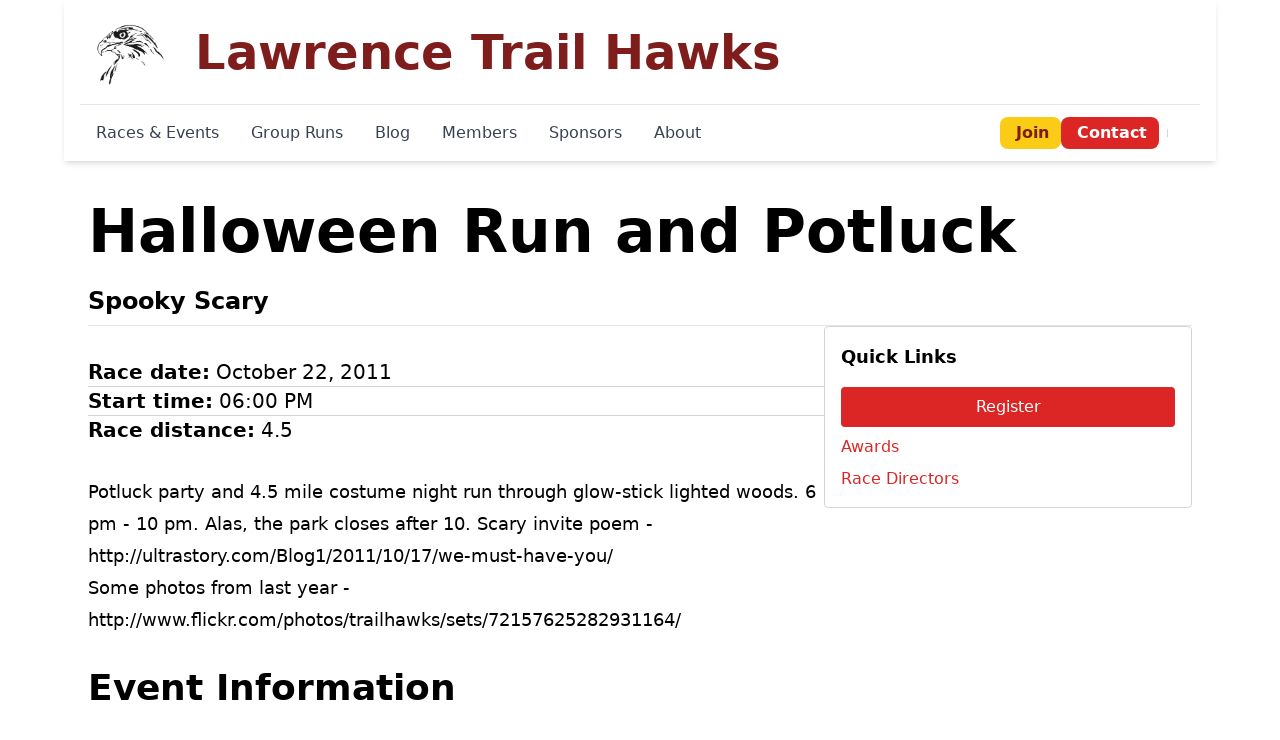

--- FILE ---
content_type: text/html; charset=utf-8
request_url: https://trailhawks.com/races/2011/oct/22/halloween-run-and-potluck-third-annual/
body_size: 4353
content:

    <!DOCTYPE html>
    <html lang="en">
        
            <head>
                
                    <title>Halloween Run and Potluck</title>
                    <link rel="author" href="humans.txt">
                    
                        <meta name="viewport" content="width=device-width, initial-scale=1.0">
                    
                    
                    
    
        
            <meta property="og:type" content="article" />
<meta property="og:url" content="http://hawkhundred.com/races/2011/oct/22/halloween-run-and-potluck-third-annual/" />
<meta property="og:title" content="Halloween Run and Potluck" />
<meta property="og:image" content="https://trailhawks.com/static/img/hawk-head.png" />
<meta property="og:description" content="Potluck party and 4.5 mile costume night run through glow-stick lighted woods. 6 pm - 10 pm. Alas, the park closes after 10. Scary invite poem - http://ultrastory.com/Blog1/2011/10/17/we-must-have-you/
Some photos from last year - http://www.flickr.com/photos/trailhawks/sets/72157625282931164/" />
        
    


                    
                        <script src="https://cdn.tailwindcss.com?plugins=forms,typography,aspect-ratio,line-clamp"></script>
                        
                        <link href="/static/css/font-awesome.min.css" rel="stylesheet" media="screen">
                        <style>
                            /* Fix for navigation on smaller screens */
                            @media (min-width: 768px) and (max-width: 1199px) {
                                .desktop-menu-container {
                                    flex-direction: column;
                                    align-items: start;
                                }

                                .menu-section {
                                    margin-bottom: 0.5rem;
                                }
                            }

                            /* Additional mobile styles */
                            @media (max-width: 768px) {
                                /* Improve tap targets */
                                a, button {
                                    padding: 0.5rem;
                                }

                                /* Ensure images don't overflow on mobile */
                                img {
                                    max-width: 100%;
                                    height: auto;
                                }

                                /* Better spacing for mobile content */
                                .container {
                                    padding-left: 1rem;
                                    padding-right: 1rem;
                                }
                            }
                        </style>
                    
                    
                    
                
                
    <script defer src="https://uma.cog.gs/script.js" data-website-id="4c292e8c-0f7e-49ad-b2ec-36ded1c2c5f6"></script>

            </head>
            <body class="mx-auto max-w-6xl flex flex-col gap-4 ">
                
                    
    <header class="bg-white shadow-md sticky top-0 z-50">
        <div class="container mx-auto px-4">
            <nav class="relative" role="navigation">
                <!-- Main Header -->
                <div class="flex flex-row items-center justify-between py-3">
                    <div class="flex items-center">
                        <img class="h-12 sm:h-16 md:h-20" src="/static/img/hawk-head.png" alt="Trail Hawks Logo">
                        <a href="/" class="ml-2 group">
                            <span class="font-bold text-xl sm:text-3xl md:text-4xl lg:text-5xl text-red-900 group-hover:text-red-700 transition-colors">Lawrence Trail Hawks</span>
                        </a>
                    </div>
                    <!-- Mobile menu button -->
                    <button type="button" id="mobile-menu-button" class="md:hidden p-2 bg-red-600 hover:bg-red-700 text-white rounded-lg transition-colors" aria-label="Toggle menu" aria-expanded="false" aria-controls="mobile-menu">
                        <i class="fa fa-bars text-xl"></i>
                    </button>
                </div>

                <!-- Desktop navigation links -->
                <div class="hidden md:block border-t border-gray-200">
                    <div class="flex flex-wrap items-center justify-between py-2">
                        <!-- Main navigation -->
                        <div class="flex flex-wrap items-center gap-1 lg:gap-2">
                            <a class="px-4 py-2 text-sm lg:text-base font-medium text-gray-700 hover:text-red-700 hover:bg-red-50 rounded transition-colors" href="/races/">Races & Events</a>
                            <a class="px-4 py-2 text-sm lg:text-base font-medium text-gray-700 hover:text-red-700 hover:bg-red-50 rounded transition-colors" href="/runs/">Group Runs</a>
                            <a class="px-4 py-2 text-sm lg:text-base font-medium text-gray-700 hover:text-red-700 hover:bg-red-50 rounded transition-colors" href="/blog/">Blog</a>
                            <a class="px-4 py-2 text-sm lg:text-base font-medium text-gray-700 hover:text-red-700 hover:bg-red-50 rounded transition-colors" href="/members/">Members</a>
                            <a class="px-4 py-2 text-sm lg:text-base font-medium text-gray-700 hover:text-red-700 hover:bg-red-50 rounded transition-colors" href="/sponsors/">Sponsors</a>
                            <a class="px-4 py-2 text-sm lg:text-base font-medium text-gray-700 hover:text-red-700 hover:bg-red-50 rounded transition-colors" href="/about/">About</a>
                        </div>

                        <!-- Action buttons and social -->
                        <div class="flex items-center gap-2">
                            <a class="px-3 py-1 bg-yellow-400 hover:bg-yellow-500 text-red-900 font-semibold rounded-lg transition-colors text-sm lg:text-base" href="/signup/">
                                <i class="fa fa-plus-circle mr-1"></i>Join
                            </a>
                            <a class="px-3 py-1 bg-red-600 hover:bg-red-700 text-white font-semibold rounded-lg transition-colors text-sm lg:text-base" href="/contact/">
                                <i class="fa fa-envelope mr-1"></i>Contact
                            </a>
                            <div class="flex items-center gap-1 ml-2 border-l pl-2 border-gray-300">
                                <a class="p-1 text-gray-600 hover:text-red-600 transition-colors" href="https://www.facebook.com/home.php#/group.php?gid=91186762641&amp;ref=ts" aria-label="Facebook">
                                    <i class="fa fa-facebook fa-lg"></i>
                                </a>
                                <a class="p-1 text-gray-600 hover:text-red-600 transition-colors" href="https://www.instagram.com/trail.hawks/" aria-label="Instagram">
                                    <i class="fa fa-instagram fa-lg"></i>
                                </a>
                                <a class="p-1 text-gray-600 hover:text-red-600 transition-colors" href="https://www.flickr.com/photos/trailhawks" aria-label="Flickr">
                                    <i class="fa fa-flickr fa-lg"></i>
                                </a>
                            </div>
                        </div>
                    </div>
                </div>

                <!-- Mobile navigation menu (hidden by default) -->
                <div id="mobile-menu" class="hidden md:hidden absolute top-full left-0 right-0 bg-white border-t border-gray-200 shadow-lg">
                    <div class="flex flex-col">
                        <a class="px-4 py-3 text-gray-700 hover:bg-red-50 hover:text-red-700 border-b border-gray-100 transition-colors" href="/races/">
                            <i class="fa fa-calendar-alt mr-2 text-red-400"></i>Races & Events
                        </a>
                        <a class="px-4 py-3 text-gray-700 hover:bg-red-50 hover:text-red-700 border-b border-gray-100 transition-colors" href="/runs/">
                            <i class="fa fa-running mr-2 text-red-400"></i>Group Runs
                        </a>
                        <a class="px-4 py-3 text-gray-700 hover:bg-red-50 hover:text-red-700 border-b border-gray-100 transition-colors" href="/blog/">
                            <i class="fa fa-blog mr-2 text-red-400"></i>Blog
                        </a>
                        <a class="px-4 py-3 text-gray-700 hover:bg-red-50 hover:text-red-700 border-b border-gray-100 transition-colors" href="/members/">
                            <i class="fa fa-users mr-2 text-red-400"></i>Members
                        </a>
                        <a class="px-4 py-3 text-gray-700 hover:bg-red-50 hover:text-red-700 border-b border-gray-100 transition-colors" href="/sponsors/">
                            <i class="fa fa-handshake mr-2 text-red-400"></i>Sponsors
                        </a>
                        <a class="px-4 py-3 text-gray-700 hover:bg-red-50 hover:text-red-700 border-b border-gray-100 transition-colors" href="/about/">
                            <i class="fa fa-info-circle mr-2 text-red-400"></i>About
                        </a>
                        <div class="border-t-2 border-gray-200 mt-2">
                            <a class="px-4 py-3 text-gray-700 hover:bg-red-50 hover:text-red-700 border-b border-gray-100 transition-colors" href="/brochure/">
                                <i class="fa fa-file-alt mr-2 text-red-400"></i>Tri-Fold Brochure
                            </a>
                            <a class="px-4 py-3 text-gray-700 hover:bg-red-50 hover:text-red-700 border-b border-gray-100 transition-colors" href="/static/docs/Lawrence-Trail-Hawks-Guide-to-Running-Clinton-Lake.pdf">
                                <i class="fa fa-map mr-2 text-red-400"></i>Guide to Clinton Lake
                            </a>
                        </div>
                        <div class="flex gap-2 p-4 bg-gray-50">
                            <a class="flex-1 px-3 py-2 bg-yellow-400 hover:bg-yellow-500 text-red-900 font-semibold rounded-lg transition-colors text-center" href="/signup/">
                                <i class="fa fa-plus-circle mr-1"></i>Join Us
                            </a>
                            <a class="flex-1 px-3 py-2 bg-red-600 hover:bg-red-700 text-white font-semibold rounded-lg transition-colors text-center" href="/contact/">
                                <i class="fa fa-envelope mr-1"></i>Contact
                            </a>
                        </div>
                        <div class="flex justify-center gap-4 p-4 border-t border-gray-200">
                            <a class="text-gray-600 hover:text-red-600 transition-colors" href="https://www.facebook.com/home.php#/group.php?gid=91186762641&amp;ref=ts">
                                <i class="fa fa-facebook fa-lg"></i>
                            </a>
                            <a class="text-gray-600 hover:text-red-600 transition-colors" href="https://www.instagram.com/trail.hawks/">
                                <i class="fa fa-instagram fa-lg"></i>
                            </a>
                            <a class="text-gray-600 hover:text-red-600 transition-colors" href="https://www.flickr.com/photos/trailhawks">
                                <i class="fa fa-flickr fa-lg"></i>
                            </a>
                            <a class="text-gray-600 hover:text-red-600 transition-colors" href="https://github.com/organizations/TrailHawks">
                                <i class="fa fa-github fa-lg"></i>
                            </a>
                        </div>
                    </div>
                </div>
            </nav>
        </div>
    </header>

    <script>
        document.addEventListener('DOMContentLoaded', function() {
            const menuButton = document.getElementById('mobile-menu-button');
            const mobileMenu = document.getElementById('mobile-menu');

            if (menuButton && mobileMenu) {
                menuButton.addEventListener('click', function() {
                    mobileMenu.classList.toggle('hidden');
                    const isExpanded = !mobileMenu.classList.contains('hidden');
                    menuButton.setAttribute('aria-expanded', isExpanded);
                });

                // Close menu when clicking outside
                document.addEventListener('click', function(event) {
                    if (!menuButton.contains(event.target) && !mobileMenu.contains(event.target)) {
                        mobileMenu.classList.add('hidden');
                        menuButton.setAttribute('aria-expanded', 'false');
                    }
                });
            }
        });
    </script>

                    
    <main class="container mx-auto p-4 md:p-6 divide-y divide-gray-200 flex flex-col gap-8">
        
    

    <header class="masthead">
        <h1 class="font-bold text-3xl sm:text-4xl md:text-6xl py-4">Halloween Run and Potluck</h1>
        
            <h2 class="font-bold text-xl sm:text-2xl py-2">Spooky Scary</h2>
        
    </header>

    <div class="flex flex-col md:flex-row gap-8">
        <div class="w-full md:w-2/3 flex flex-col gap-8">

            

            
                
            

            

            <section class="flex flex-col divide-y divide-gray-300 py-8 text-xl">
                <div><strong>Race date:</strong> October 22, 2011</div>
                <div><strong>Start time:</strong> 06:00 PM</div>
                <div><strong>Race distance:</strong> 4.5</div>

                
            </section>

            <section class="prose-lg prose-a:underline prose-a:text-red-600 hover:prose-a:text-red-800">
                <p>Potluck party and 4.5 mile costume night run through glow-stick lighted woods. 6 pm - 10 pm. Alas, the park closes after 10. Scary invite poem - <a href="http://ultrastory.com/Blog1/2011/10/17/we-must-have-you/">http://ultrastory.com/Blog1/2011/10/17/we-must-have-you/</a></p>
<p>Some photos from last year - <a href="http://www.flickr.com/photos/trailhawks/sets/72157625282931164/">http://www.flickr.com/photos/trailhawks/sets/72157625282931164/</a></p>
            </section>

            <section>
                <h2 class="text-4xl font-bold py-8">Event Information</h2>
            </section>

            <section>
                

                
            </section>

            
                <section id="awards">
                    <h3 class="text-2xl font-bold mb-4">Awards</h3>
                    <div class="prose prose-a:underline prose-a:text-red-600 hover:prose-a:text-red-800"><p>none</p></div>
                </section>
            

            
                <section id="rds">
                    <h3 class="text-2xl font-bold mb-4">Race Director</h3>
                    <ul>
                        
                            <li><a href="/members/3/" class="text-red-600 hover:text-red-800 underline">Gary &quot;Story Hawk&quot; Henry</a> - <a href="/cdn-cgi/l/email-protection#1063647f62697871677b21202050777d71797c3e737f7d" class="text-red-600 hover:text-red-800 underline">contact</a></li>
                        
                    </ul>
                </section>
            

            
                <section>
                    <h3 class="text-2xl font-bold mb-4">Registration</h3>

                    <div class="prose prose-a:underline prose-a:text-red-600 hover:prose-a:text-red-800">
                        <p>Show up</p>
                    </div>

                    

                    
                        <hr>
                        <p><a class="block inline-block py-3 px-4 w-full text-xl font-normal leading-tight text-center text-white no-underline align-middle bg-red-600 rounded border select-none whitespace-no-wrap hover:bg-red-700" href="">REGISTER TODAY</a></p>
                    

                    

                    <div class="prose prose-a:underline prose-a:text-red-600 hover:prose-a:text-red-800"></div>

                    
                </section>
            

            

            

            

            

            
            


            
            

            
            
        </div>

        <div class="md:w-1/3">
            <div class="bg-white border border-gray-300 rounded p-4">
                <h3 class="text-lg font-bold mb-4">Quick Links</h3>
                <ul class="flex flex-col space-y-2 list-none">
                    <li><a class="inline-block py-2 px-4 w-full text-center text-white bg-red-600 rounded hover:bg-red-700 transition-colors" href="">Register</a></li>
                    
                    
                        <li><a href="#awards" class="text-red-600 hover:text-red-800 hover:underline">Awards</a></li>
                    
                    
                        <li><a href="#rds" class="text-red-600 hover:text-red-800 hover:underline">Race Directors</a></li>
                    
                    
                    
                </ul>
            </div>

            

            
        </div>
    </div>

    </main>

                

                
                    <footer class="p-2">
                        
    <div class="bg-gray-50 border-t border-gray-200 mt-8">
        <div class="container mx-auto px-4 py-8">
            <div class="flex flex-col md:flex-row gap-8">
                <div class="w-full md:w-1/3">
                    <h3 class="font-bold text-gray-900 mb-4">Connect</h3>
                    <ul class="list-none space-y-3">
                        <li>
                            <a class="flex items-center text-gray-600 hover:text-red-600 transition-colors" href="/signup/">
                                <i class="fa fa-plus-circle mr-2"></i>Join Us
                            </a>
                        </li>
                        <li>
                            <a class="flex items-center text-gray-600 hover:text-red-600 transition-colors" href="/contact/">
                                <i class="fa fa-envelope mr-2"></i>Contact Us
                            </a>
                        </li>
                        <li>
                            <a class="flex items-center text-gray-600 hover:text-red-600 transition-colors" href="https://www.trailhawks.store" target="_blank" rel="noopener">
                                <i class="fa fa-shopping-cart mr-2"></i>Shop
                            </a>
                        </li>
                    </ul>
                    <div class="mt-6">
                        <h4 class="font-semibold text-gray-700 mb-3">Follow Us</h4>
                        <div class="flex gap-3">
                            <a class="text-2xl text-gray-400 hover:text-blue-600 transition-colors" href="https://www.facebook.com/groups/91186762641" target="_blank" rel="noopener" aria-label="Facebook">
                                <i class="fa fa-facebook"></i>
                            </a>
                            <a class="text-2xl text-gray-400 hover:text-pink-600 transition-colors" href="https://www.instagram.com/trail.hawks/" target="_blank" rel="noopener" aria-label="Instagram">
                                <i class="fa fa-instagram"></i>
                            </a>
                            <a class="text-2xl text-gray-400 hover:text-blue-500 transition-colors" href="https://www.flickr.com/photos/trailhawks" target="_blank" rel="noopener" aria-label="Flickr">
                                <i class="fa fa-flickr"></i>
                            </a>
                            <a class="text-2xl text-gray-400 hover:text-gray-900 transition-colors" href="https://github.com/TrailHawks" target="_blank" rel="noopener" aria-label="GitHub">
                                <i class="fa fa-github"></i>
                            </a>
                        </div>
                    </div>
                </div>
                <div class="w-full md:w-1/3">
                    <h3 class="font-bold text-gray-900 mb-4">By the Numbers</h3>
                    <ul class="list-none space-y-2">
                        
                        
                        <li class="flex justify-between">
                            <span class="text-gray-600">Upcoming races:</span>
                            <span class="font-semibold text-red-600">1</span>
                        </li>

                        
                        
                        <li class="flex justify-between">
                            <span class="text-gray-600">Past races:</span>
                            <span class="font-semibold text-red-600">114</span>
                        </li>

                        
                        
                        <li class="flex justify-between">
                            <span class="text-gray-600">Active members:</span>
                            <span class="font-semibold text-red-600">34</span>
                        </li>

                        
                        
                        <li class="flex justify-between">
                            <span class="text-gray-600">Total racers:</span>
                            <span class="font-semibold text-red-600">2,985</span>
                        </li>

                        
                        
                        <li class="flex justify-between">
                            <span class="text-gray-600">Race results:</span>
                            <span class="font-semibold text-red-600">8,954</span>
                        </li>
                    </ul>
                </div>
                <div class="w-full md:w-1/3">
                    <h3 class="font-bold text-gray-900 mb-4">Quick Links</h3>
                    <ul class="list-none space-y-3">
                        <li>
                            <a class="text-gray-600 hover:text-red-600 transition-colors" href="/brochure/">Tri-Fold Brochure</a>
                        </li>
                        <li>
                            <a class="text-gray-600 hover:text-red-600 transition-colors" href="/static/docs/Lawrence-Trail-Hawks-Guide-to-Running-Clinton-Lake.pdf" target="_blank">Guide to Clinton Lake</a>
                        </li>
                        <li>
                            <a class="text-gray-600 hover:text-red-600 transition-colors" href="/links/">External Links</a>
                        </li>
                    </ul>
                </div>
            </div>
        </div>
        <div class="border-t border-gray-200 bg-gray-100">
            <div class="container mx-auto px-4 py-4">
                <div class="text-center text-sm text-gray-600">
                    <p>&copy; 2009-2026 <a class="text-red-600 hover:text-red-700 font-medium" href="https://trailhawks.com/">Lawrence Trail Hawks</a>. All rights reserved. <span class="text-gray-400">v2026.1.18</span></p>
                </div>
            </div>
        </div>
    </div>

                    </footer>
                

                
                    <script data-cfasync="false" src="/cdn-cgi/scripts/5c5dd728/cloudflare-static/email-decode.min.js"></script><script type="text/javascript" src="https://maps.googleapis.com/maps/api/js?key=AIzaSyAeAsggQuaA-oS-lzAFXGScNbMjiAsJFss&sensor=false"></script>
                    <script type="text/javascript" src="/static/js/jquery.js"></script>
                    <script type="text/javascript" src="/static/js/ZeroClipboard.js"></script>
                    <script type="text/javascript" src="/static/js/app.js"></script>
                
                
    <script>
        

        ZeroClipboard.config({ moviePath: "/static/js/ZeroClipboard.swf" });

        var client = new ZeroClipboard( document.getElementById("copy-button"));

        client.on("ready", function( readyEvent ) {
            client.on("aftercopy", function(event) {
                // `this` === `client`
                // `event.target` === the element that was clicked
                event.target.style.display = "none";
                alert("Copied text to clipboard: " + event.data["text/plain"]);
            });
        });
    </script>

            </body>
        
    </html>

